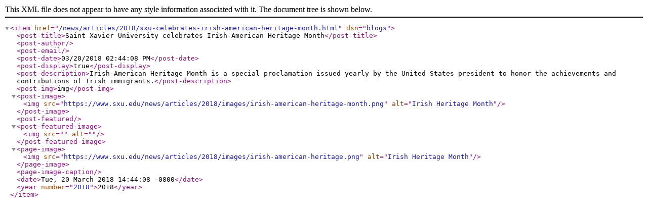

--- FILE ---
content_type: application/xml; charset=utf-8
request_url: https://www.sxu.edu/news/articles/2018/sxu-celebrates-irish-american-heritage-month.xml
body_size: 269
content:
<?xml version="1.0" encoding="UTF-8"?><item href="/news/articles/2018/sxu-celebrates-irish-american-heritage-month.html" dsn="blogs"><post-title>Saint Xavier University celebrates Irish-American Heritage Month</post-title><post-author/><post-email/><post-date>03/20/2018 02:44:08 PM</post-date><post-display>true</post-display><post-description>Irish-American Heritage Month is a special proclamation issued yearly by the United States president to honor the achievements and contributions of Irish immigrants.</post-description><post-img>img</post-img><post-image><img src="https://www.sxu.edu/news/articles/2018/images/irish-american-heritage-month.png" alt="Irish Heritage Month"/></post-image><post-featured/><post-featured-image><img src="" alt=""/></post-featured-image><page-image><img src="https://www.sxu.edu/news/articles/2018/images/irish-american-heritage.png" alt="Irish Heritage Month"/></page-image><page-image-caption/><date>Tue, 20 March 2018 14:44:08 -0800</date><year number="2018">2018</year></item>